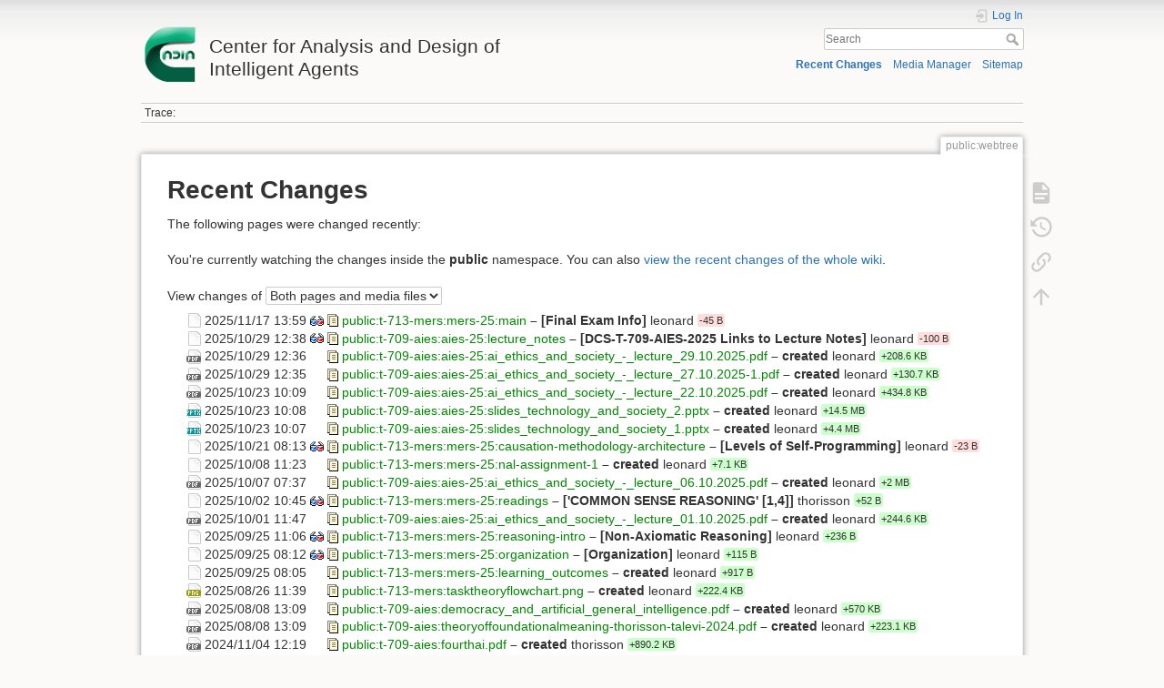

--- FILE ---
content_type: text/html; charset=utf-8
request_url: http://cadia.ru.is/wiki/public:webtree?do=recent
body_size: 29646
content:
<!DOCTYPE html>
<html lang="en" dir="ltr" class="no-js">
<head>
    <meta charset="utf-8" />
    <title>public:webtree - Recent Changes [Center for Analysis and Design of Intelligent Agents]</title>
    <script>(function(H){H.className=H.className.replace(/\bno-js\b/,'js')})(document.documentElement)</script>
    <meta name="generator" content="DokuWiki"/>
<meta name="theme-color" content="#008800"/>
<meta name="robots" content="noindex,nofollow"/>
<link rel="search" type="application/opensearchdescription+xml" href="/wiki/lib/exe/opensearch.php" title="Center for Analysis and Design of Intelligent Agents"/>
<link rel="start" href="/wiki/"/>
<link rel="contents" href="/wiki/public:webtree?do=index" title="Sitemap"/>
<link rel="manifest" href="/wiki/lib/exe/manifest.php"/>
<link rel="alternate" type="application/rss+xml" title="Recent Changes" href="/wiki/feed.php"/>
<link rel="alternate" type="application/rss+xml" title="Current namespace" href="/wiki/feed.php?mode=list&amp;ns=public"/>
<link rel="alternate" type="text/html" title="Plain HTML" href="/wiki/_export/xhtml/public:webtree"/>
<link rel="alternate" type="text/plain" title="Wiki Markup" href="/wiki/_export/raw/public:webtree"/>
<link rel="stylesheet" href="/wiki/lib/exe/css.php?t=dokuwiki&amp;tseed=92a27758d7f9e692298b164614de0dc4"/>
<!--[if gte IE 9]><!-->
<script >/*<![CDATA[*/var NS='public';var JSINFO = {"relation":{"imageflow":null},"isadmin":0,"isauth":0,"id":"public:webtree","namespace":"public","ACT":"recent","useHeadingNavigation":0,"useHeadingContent":0};
/*!]]>*/</script>
<script src="/wiki/lib/exe/jquery.php?tseed=34a552433bc33cc9c3bc32527289a0b2" defer="defer"></script>
<script src="/wiki/lib/exe/js.php?t=dokuwiki&amp;tseed=92a27758d7f9e692298b164614de0dc4" defer="defer"></script>
<!--<![endif]-->
    <meta name="viewport" content="width=device-width,initial-scale=1" />
    <link rel="shortcut icon" href="/wiki/lib/tpl/dokuwiki/images/favicon.ico" />
<link rel="apple-touch-icon" href="/wiki/lib/tpl/dokuwiki/images/apple-touch-icon.png" />
    </head>

<body>
    <div id="dokuwiki__site"><div id="dokuwiki__top" class="site dokuwiki mode_recent tpl_dokuwiki     ">

        
<!-- ********** HEADER ********** -->
<header id="dokuwiki__header"><div class="pad group">

    
    <div class="headings group">
        <ul class="a11y skip">
            <li><a href="#dokuwiki__content">skip to content</a></li>
        </ul>

        <h1 class="logo"><a href="/wiki/start"  accesskey="h" title="Home [h]"><img src="/wiki/_media/wiki:logo.png" width="64" height="64" alt="" /> <span>Center for Analysis and Design of Intelligent Agents</span></a></h1>
            </div>

    <div class="tools group">
        <!-- USER TOOLS -->
                    <div id="dokuwiki__usertools">
                <h3 class="a11y">User Tools</h3>
                <ul>
                    <li class="action login"><a href="/wiki/public:webtree?do=login&amp;sectok=" title="Log In" rel="nofollow"><span>Log In</span><svg xmlns="http://www.w3.org/2000/svg" width="24" height="24" viewBox="0 0 24 24"><path d="M10 17.25V14H3v-4h7V6.75L15.25 12 10 17.25M8 2h9a2 2 0 0 1 2 2v16a2 2 0 0 1-2 2H8a2 2 0 0 1-2-2v-4h2v4h9V4H8v4H6V4a2 2 0 0 1 2-2z"/></svg></a></li>                </ul>
            </div>
        
        <!-- SITE TOOLS -->
        <div id="dokuwiki__sitetools">
            <h3 class="a11y">Site Tools</h3>
            <form action="/wiki/start" method="get" role="search" class="search doku_form" id="dw__search" accept-charset="utf-8"><input type="hidden" name="do" value="search" /><input type="hidden" name="id" value="public:webtree" /><div class="no"><input name="q" type="text" class="edit" title="[F]" accesskey="f" placeholder="Search" autocomplete="on" id="qsearch__in" value="" /><button value="1" type="submit" title="Search">Search</button><div id="qsearch__out" class="ajax_qsearch JSpopup"></div></div></form>            <div class="mobileTools">
                <form action="/wiki/doku.php" method="get" accept-charset="utf-8"><div class="no"><input type="hidden" name="id" value="public:webtree" /><select name="do" class="edit quickselect" title="Tools"><option value="">Tools</option><optgroup label="Page Tools"><option value="">Show page</option><option value="revisions">Old revisions</option><option value="backlink">Backlinks</option></optgroup><optgroup label="Site Tools"><option value="recent">Recent Changes</option><option value="media">Media Manager</option><option value="index">Sitemap</option></optgroup><optgroup label="User Tools"><option value="login">Log In</option></optgroup></select><button type="submit">&gt;</button></div></form>            </div>
            <ul>
                <li class="action recent"><a href="/wiki/public:webtree?do=recent" title="Recent Changes [r]" rel="nofollow" accesskey="r">Recent Changes</a></li><li class="action media"><a href="/wiki/public:webtree?do=media&amp;ns=public" title="Media Manager" rel="nofollow">Media Manager</a></li><li class="action index"><a href="/wiki/public:webtree?do=index" title="Sitemap [x]" rel="nofollow" accesskey="x">Sitemap</a></li>            </ul>
        </div>

    </div>

    <!-- BREADCRUMBS -->
            <div class="breadcrumbs">
                                        <div class="trace"><span class="bchead">Trace:</span></div>
                    </div>
    
    <hr class="a11y" />
</div></header><!-- /header -->

        <div class="wrapper group">

            
            <!-- ********** CONTENT ********** -->
            <main id="dokuwiki__content"><div class="pad group">
                
                <div class="pageId"><span>public:webtree</span></div>

                <div class="page group">
                                                            <!-- wikipage start -->
                    
<h1 class="sectionedit1" id="recent_changes">Recent Changes</h1>
<div class="level1">

<p>
The following pages were changed recently:
</p>

</div>
<div class="level1"><p>You're currently watching the changes inside the <b>public</b> namespace. You can also <a href="/wiki/start?do=recent">view the recent changes of the whole wiki</a>.</p></div><form id="dw__recent" method="GET" action="/wiki/public:webtree" class="changes doku_form" accept-charset="utf-8"><input type="hidden" name="sectok" value="" /><input type="hidden" name="do" value="recent" /><input type="hidden" name="id" value="public:webtree" /><div class="no"><div class="changeType"><label class="quickselect">
<span>View changes of</span>
<select name="show_changes" class="quickselect"><option value="pages" >Pages</option><option value="mediafiles" >Media files</option><option selected="selected" value="both" >Both pages and media files</option></select>
</label><button name="do[recent]" value="1" type="submit">Apply</button></div><ul ><li class=""><div class="li"><img class="icon" src="/wiki/lib/images/fileicons/file.png" alt="public:t-713-mers:mers-25:main" /> <span class="date">2025/11/17 13:59</span> <a href="/wiki/public:t-713-mers:mers-25:main?do=diff" class="diff_link"><img src="/wiki/lib/images/diff.png" width="15" height="11" title="Show differences to current revisions" alt="Show differences to current revisions" /></a> <a href="/wiki/public:t-713-mers:mers-25:main?do=revisions" class="revisions_link"><img src="/wiki/lib/images/history.png" width="12" height="14" title="Old revisions" alt="Old revisions" /></a> <a href="/wiki/public:t-713-mers:mers-25:main" class="wikilink1">public:t-713-mers:mers-25:main</a> <span class="sum"> – [Final Exam Info] </span> <span class="user"><bdi>leonard</bdi></span> <span class="sizechange negative">-45 B</span></div></li><li class=""><div class="li"><img class="icon" src="/wiki/lib/images/fileicons/file.png" alt="public:t-709-aies:aies-25:lecture_notes" /> <span class="date">2025/10/29 12:38</span> <a href="/wiki/public:t-709-aies:aies-25:lecture_notes?do=diff" class="diff_link"><img src="/wiki/lib/images/diff.png" width="15" height="11" title="Show differences to current revisions" alt="Show differences to current revisions" /></a> <a href="/wiki/public:t-709-aies:aies-25:lecture_notes?do=revisions" class="revisions_link"><img src="/wiki/lib/images/history.png" width="12" height="14" title="Old revisions" alt="Old revisions" /></a> <a href="/wiki/public:t-709-aies:aies-25:lecture_notes" class="wikilink1">public:t-709-aies:aies-25:lecture_notes</a> <span class="sum"> – [DCS-T-709-AIES-2025 Links to Lecture Notes] </span> <span class="user"><bdi>leonard</bdi></span> <span class="sizechange negative">-100 B</span></div></li><li class=""><div class="li"><img src="/wiki/lib/images/fileicons//pdf.png" alt="public:t-709-aies:aies-25:ai_ethics_and_society_-_lecture_29.10.2025.pdf" class="icon" /> <span class="date">2025/10/29 12:36</span> <img src="/wiki/lib/images/blank.gif" width="15" height="11" alt="" /> <a href="/wiki/public:webtree?tab_details=history&ns=public%3At-709-aies%3Aaies-25&image=public%3At-709-aies%3Aaies-25%3Aai_ethics_and_society_-_lecture_29.10.2025.pdf&do=media" class="revisions_link"><img src="/wiki/lib/images/history.png" width="12" height="14" title="Old revisions" alt="Old revisions" /></a> <a href="/wiki/public:webtree?tab_details=view&ns=public%3At-709-aies%3Aaies-25&image=public%3At-709-aies%3Aaies-25%3Aai_ethics_and_society_-_lecture_29.10.2025.pdf&do=media" class="wikilink1">public:t-709-aies:aies-25:ai_ethics_and_society_-_lecture_29.10.2025.pdf</a> <span class="sum"> – created</span> <span class="user"><bdi>leonard</bdi></span> <span class="sizechange positive">+208.6 KB</span></div></li><li class=""><div class="li"><img src="/wiki/lib/images/fileicons//pdf.png" alt="public:t-709-aies:aies-25:ai_ethics_and_society_-_lecture_27.10.2025-1.pdf" class="icon" /> <span class="date">2025/10/29 12:35</span> <img src="/wiki/lib/images/blank.gif" width="15" height="11" alt="" /> <a href="/wiki/public:webtree?tab_details=history&ns=public%3At-709-aies%3Aaies-25&image=public%3At-709-aies%3Aaies-25%3Aai_ethics_and_society_-_lecture_27.10.2025-1.pdf&do=media" class="revisions_link"><img src="/wiki/lib/images/history.png" width="12" height="14" title="Old revisions" alt="Old revisions" /></a> <a href="/wiki/public:webtree?tab_details=view&ns=public%3At-709-aies%3Aaies-25&image=public%3At-709-aies%3Aaies-25%3Aai_ethics_and_society_-_lecture_27.10.2025-1.pdf&do=media" class="wikilink1">public:t-709-aies:aies-25:ai_ethics_and_society_-_lecture_27.10.2025-1.pdf</a> <span class="sum"> – created</span> <span class="user"><bdi>leonard</bdi></span> <span class="sizechange positive">+130.7 KB</span></div></li><li class=""><div class="li"><img src="/wiki/lib/images/fileicons//pdf.png" alt="public:t-709-aies:aies-25:ai_ethics_and_society_-_lecture_22.10.2025.pdf" class="icon" /> <span class="date">2025/10/23 10:09</span> <img src="/wiki/lib/images/blank.gif" width="15" height="11" alt="" /> <a href="/wiki/public:webtree?tab_details=history&ns=public%3At-709-aies%3Aaies-25&image=public%3At-709-aies%3Aaies-25%3Aai_ethics_and_society_-_lecture_22.10.2025.pdf&do=media" class="revisions_link"><img src="/wiki/lib/images/history.png" width="12" height="14" title="Old revisions" alt="Old revisions" /></a> <a href="/wiki/public:webtree?tab_details=view&ns=public%3At-709-aies%3Aaies-25&image=public%3At-709-aies%3Aaies-25%3Aai_ethics_and_society_-_lecture_22.10.2025.pdf&do=media" class="wikilink1">public:t-709-aies:aies-25:ai_ethics_and_society_-_lecture_22.10.2025.pdf</a> <span class="sum"> – created</span> <span class="user"><bdi>leonard</bdi></span> <span class="sizechange positive">+434.8 KB</span></div></li><li class=""><div class="li"><img src="/wiki/lib/images/fileicons//pptx.png" alt="public:t-709-aies:aies-25:slides_technology_and_society_2.pptx" class="icon" /> <span class="date">2025/10/23 10:08</span> <img src="/wiki/lib/images/blank.gif" width="15" height="11" alt="" /> <a href="/wiki/public:webtree?tab_details=history&ns=public%3At-709-aies%3Aaies-25&image=public%3At-709-aies%3Aaies-25%3Aslides_technology_and_society_2.pptx&do=media" class="revisions_link"><img src="/wiki/lib/images/history.png" width="12" height="14" title="Old revisions" alt="Old revisions" /></a> <a href="/wiki/public:webtree?tab_details=view&ns=public%3At-709-aies%3Aaies-25&image=public%3At-709-aies%3Aaies-25%3Aslides_technology_and_society_2.pptx&do=media" class="wikilink1">public:t-709-aies:aies-25:slides_technology_and_society_2.pptx</a> <span class="sum"> – created</span> <span class="user"><bdi>leonard</bdi></span> <span class="sizechange positive">+14.5 MB</span></div></li><li class=""><div class="li"><img src="/wiki/lib/images/fileicons//pptx.png" alt="public:t-709-aies:aies-25:slides_technology_and_society_1.pptx" class="icon" /> <span class="date">2025/10/23 10:07</span> <img src="/wiki/lib/images/blank.gif" width="15" height="11" alt="" /> <a href="/wiki/public:webtree?tab_details=history&ns=public%3At-709-aies%3Aaies-25&image=public%3At-709-aies%3Aaies-25%3Aslides_technology_and_society_1.pptx&do=media" class="revisions_link"><img src="/wiki/lib/images/history.png" width="12" height="14" title="Old revisions" alt="Old revisions" /></a> <a href="/wiki/public:webtree?tab_details=view&ns=public%3At-709-aies%3Aaies-25&image=public%3At-709-aies%3Aaies-25%3Aslides_technology_and_society_1.pptx&do=media" class="wikilink1">public:t-709-aies:aies-25:slides_technology_and_society_1.pptx</a> <span class="sum"> – created</span> <span class="user"><bdi>leonard</bdi></span> <span class="sizechange positive">+4.4 MB</span></div></li><li class=""><div class="li"><img class="icon" src="/wiki/lib/images/fileicons/file.png" alt="public:t-713-mers:mers-25:causation-methodology-architecture" /> <span class="date">2025/10/21 08:13</span> <a href="/wiki/public:t-713-mers:mers-25:causation-methodology-architecture?do=diff" class="diff_link"><img src="/wiki/lib/images/diff.png" width="15" height="11" title="Show differences to current revisions" alt="Show differences to current revisions" /></a> <a href="/wiki/public:t-713-mers:mers-25:causation-methodology-architecture?do=revisions" class="revisions_link"><img src="/wiki/lib/images/history.png" width="12" height="14" title="Old revisions" alt="Old revisions" /></a> <a href="/wiki/public:t-713-mers:mers-25:causation-methodology-architecture" class="wikilink1">public:t-713-mers:mers-25:causation-methodology-architecture</a> <span class="sum"> – [Levels of Self-Programming] </span> <span class="user"><bdi>leonard</bdi></span> <span class="sizechange negative">-23 B</span></div></li><li class=""><div class="li"><img class="icon" src="/wiki/lib/images/fileicons/file.png" alt="public:t-713-mers:mers-25:nal-assignment-1" /> <span class="date">2025/10/08 11:23</span> <img src="/wiki/lib/images/blank.gif" width="15" height="11" alt="" /> <a href="/wiki/public:t-713-mers:mers-25:nal-assignment-1?do=revisions" class="revisions_link"><img src="/wiki/lib/images/history.png" width="12" height="14" title="Old revisions" alt="Old revisions" /></a> <a href="/wiki/public:t-713-mers:mers-25:nal-assignment-1" class="wikilink1">public:t-713-mers:mers-25:nal-assignment-1</a> <span class="sum"> – created</span> <span class="user"><bdi>leonard</bdi></span> <span class="sizechange positive">+7.1 KB</span></div></li><li class=""><div class="li"><img src="/wiki/lib/images/fileicons//pdf.png" alt="public:t-709-aies:aies-25:ai_ethics_and_society_-_lecture_06.10.2025.pdf" class="icon" /> <span class="date">2025/10/07 07:37</span> <img src="/wiki/lib/images/blank.gif" width="15" height="11" alt="" /> <a href="/wiki/public:webtree?tab_details=history&ns=public%3At-709-aies%3Aaies-25&image=public%3At-709-aies%3Aaies-25%3Aai_ethics_and_society_-_lecture_06.10.2025.pdf&do=media" class="revisions_link"><img src="/wiki/lib/images/history.png" width="12" height="14" title="Old revisions" alt="Old revisions" /></a> <a href="/wiki/public:webtree?tab_details=view&ns=public%3At-709-aies%3Aaies-25&image=public%3At-709-aies%3Aaies-25%3Aai_ethics_and_society_-_lecture_06.10.2025.pdf&do=media" class="wikilink1">public:t-709-aies:aies-25:ai_ethics_and_society_-_lecture_06.10.2025.pdf</a> <span class="sum"> – created</span> <span class="user"><bdi>leonard</bdi></span> <span class="sizechange positive">+2 MB</span></div></li><li class=""><div class="li"><img class="icon" src="/wiki/lib/images/fileicons/file.png" alt="public:t-713-mers:mers-25:readings" /> <span class="date">2025/10/02 10:45</span> <a href="/wiki/public:t-713-mers:mers-25:readings?do=diff" class="diff_link"><img src="/wiki/lib/images/diff.png" width="15" height="11" title="Show differences to current revisions" alt="Show differences to current revisions" /></a> <a href="/wiki/public:t-713-mers:mers-25:readings?do=revisions" class="revisions_link"><img src="/wiki/lib/images/history.png" width="12" height="14" title="Old revisions" alt="Old revisions" /></a> <a href="/wiki/public:t-713-mers:mers-25:readings" class="wikilink1">public:t-713-mers:mers-25:readings</a> <span class="sum"> – [&#039;COMMON SENSE REASONING&#039; [1,4]] </span> <span class="user"><bdi>thorisson</bdi></span> <span class="sizechange positive">+52 B</span></div></li><li class=""><div class="li"><img src="/wiki/lib/images/fileicons//pdf.png" alt="public:t-709-aies:aies-25:ai_ethics_and_society_-_lecture_01.10.2025.pdf" class="icon" /> <span class="date">2025/10/01 11:47</span> <img src="/wiki/lib/images/blank.gif" width="15" height="11" alt="" /> <a href="/wiki/public:webtree?tab_details=history&ns=public%3At-709-aies%3Aaies-25&image=public%3At-709-aies%3Aaies-25%3Aai_ethics_and_society_-_lecture_01.10.2025.pdf&do=media" class="revisions_link"><img src="/wiki/lib/images/history.png" width="12" height="14" title="Old revisions" alt="Old revisions" /></a> <a href="/wiki/public:webtree?tab_details=view&ns=public%3At-709-aies%3Aaies-25&image=public%3At-709-aies%3Aaies-25%3Aai_ethics_and_society_-_lecture_01.10.2025.pdf&do=media" class="wikilink1">public:t-709-aies:aies-25:ai_ethics_and_society_-_lecture_01.10.2025.pdf</a> <span class="sum"> – created</span> <span class="user"><bdi>leonard</bdi></span> <span class="sizechange positive">+244.6 KB</span></div></li><li class=""><div class="li"><img class="icon" src="/wiki/lib/images/fileicons/file.png" alt="public:t-713-mers:mers-25:reasoning-intro" /> <span class="date">2025/09/25 11:06</span> <a href="/wiki/public:t-713-mers:mers-25:reasoning-intro?do=diff" class="diff_link"><img src="/wiki/lib/images/diff.png" width="15" height="11" title="Show differences to current revisions" alt="Show differences to current revisions" /></a> <a href="/wiki/public:t-713-mers:mers-25:reasoning-intro?do=revisions" class="revisions_link"><img src="/wiki/lib/images/history.png" width="12" height="14" title="Old revisions" alt="Old revisions" /></a> <a href="/wiki/public:t-713-mers:mers-25:reasoning-intro" class="wikilink1">public:t-713-mers:mers-25:reasoning-intro</a> <span class="sum"> – [Non-Axiomatic Reasoning] </span> <span class="user"><bdi>leonard</bdi></span> <span class="sizechange positive">+236 B</span></div></li><li class=""><div class="li"><img class="icon" src="/wiki/lib/images/fileicons/file.png" alt="public:t-713-mers:mers-25:organization" /> <span class="date">2025/09/25 08:12</span> <a href="/wiki/public:t-713-mers:mers-25:organization?do=diff" class="diff_link"><img src="/wiki/lib/images/diff.png" width="15" height="11" title="Show differences to current revisions" alt="Show differences to current revisions" /></a> <a href="/wiki/public:t-713-mers:mers-25:organization?do=revisions" class="revisions_link"><img src="/wiki/lib/images/history.png" width="12" height="14" title="Old revisions" alt="Old revisions" /></a> <a href="/wiki/public:t-713-mers:mers-25:organization" class="wikilink1">public:t-713-mers:mers-25:organization</a> <span class="sum"> – [Organization] </span> <span class="user"><bdi>leonard</bdi></span> <span class="sizechange positive">+115 B</span></div></li><li class=""><div class="li"><img class="icon" src="/wiki/lib/images/fileicons/file.png" alt="public:t-713-mers:mers-25:learning_outcomes" /> <span class="date">2025/09/25 08:05</span> <img src="/wiki/lib/images/blank.gif" width="15" height="11" alt="" /> <a href="/wiki/public:t-713-mers:mers-25:learning_outcomes?do=revisions" class="revisions_link"><img src="/wiki/lib/images/history.png" width="12" height="14" title="Old revisions" alt="Old revisions" /></a> <a href="/wiki/public:t-713-mers:mers-25:learning_outcomes" class="wikilink1">public:t-713-mers:mers-25:learning_outcomes</a> <span class="sum"> – created</span> <span class="user"><bdi>leonard</bdi></span> <span class="sizechange positive">+917 B</span></div></li><li class=""><div class="li"><img src="/wiki/lib/images/fileicons//png.png" alt="public:t-713-mers:tasktheoryflowchart.png" class="icon" /> <span class="date">2025/08/26 11:39</span> <img src="/wiki/lib/images/blank.gif" width="15" height="11" alt="" /> <a href="/wiki/public:webtree?tab_details=history&ns=public%3At-713-mers&image=public%3At-713-mers%3Atasktheoryflowchart.png&do=media" class="revisions_link"><img src="/wiki/lib/images/history.png" width="12" height="14" title="Old revisions" alt="Old revisions" /></a> <a href="/wiki/public:webtree?tab_details=view&ns=public%3At-713-mers&image=public%3At-713-mers%3Atasktheoryflowchart.png&do=media" class="wikilink1">public:t-713-mers:tasktheoryflowchart.png</a> <span class="sum"> – created</span> <span class="user"><bdi>leonard</bdi></span> <span class="sizechange positive">+222.4 KB</span></div></li><li class=""><div class="li"><img src="/wiki/lib/images/fileicons//pdf.png" alt="public:t-709-aies:democracy_and_artificial_general_intelligence.pdf" class="icon" /> <span class="date">2025/08/08 13:09</span> <img src="/wiki/lib/images/blank.gif" width="15" height="11" alt="" /> <a href="/wiki/public:webtree?tab_details=history&ns=public%3At-709-aies&image=public%3At-709-aies%3Ademocracy_and_artificial_general_intelligence.pdf&do=media" class="revisions_link"><img src="/wiki/lib/images/history.png" width="12" height="14" title="Old revisions" alt="Old revisions" /></a> <a href="/wiki/public:webtree?tab_details=view&ns=public%3At-709-aies&image=public%3At-709-aies%3Ademocracy_and_artificial_general_intelligence.pdf&do=media" class="wikilink1">public:t-709-aies:democracy_and_artificial_general_intelligence.pdf</a> <span class="sum"> – created</span> <span class="user"><bdi>leonard</bdi></span> <span class="sizechange positive">+570 KB</span></div></li><li class=""><div class="li"><img src="/wiki/lib/images/fileicons//pdf.png" alt="public:t-709-aies:theoryoffoundationalmeaning-thorisson-talevi-2024.pdf" class="icon" /> <span class="date">2025/08/08 13:09</span> <img src="/wiki/lib/images/blank.gif" width="15" height="11" alt="" /> <a href="/wiki/public:webtree?tab_details=history&ns=public%3At-709-aies&image=public%3At-709-aies%3Atheoryoffoundationalmeaning-thorisson-talevi-2024.pdf&do=media" class="revisions_link"><img src="/wiki/lib/images/history.png" width="12" height="14" title="Old revisions" alt="Old revisions" /></a> <a href="/wiki/public:webtree?tab_details=view&ns=public%3At-709-aies&image=public%3At-709-aies%3Atheoryoffoundationalmeaning-thorisson-talevi-2024.pdf&do=media" class="wikilink1">public:t-709-aies:theoryoffoundationalmeaning-thorisson-talevi-2024.pdf</a> <span class="sum"> – created</span> <span class="user"><bdi>leonard</bdi></span> <span class="sizechange positive">+223.1 KB</span></div></li><li class=""><div class="li"><img src="/wiki/lib/images/fileicons//pdf.png" alt="public:t-709-aies:fourthai.pdf" class="icon" /> <span class="date">2024/11/04 12:19</span> <img src="/wiki/lib/images/blank.gif" width="15" height="11" alt="" /> <a href="/wiki/public:webtree?tab_details=history&ns=public%3At-709-aies&image=public%3At-709-aies%3Afourthai.pdf&do=media" class="revisions_link"><img src="/wiki/lib/images/history.png" width="12" height="14" title="Old revisions" alt="Old revisions" /></a> <a href="/wiki/public:webtree?tab_details=view&ns=public%3At-709-aies&image=public%3At-709-aies%3Afourthai.pdf&do=media" class="wikilink1">public:t-709-aies:fourthai.pdf</a> <span class="sum"> – created</span> <span class="user"><bdi>thorisson</bdi></span> <span class="sizechange positive">+890.2 KB</span></div></li><li class=""><div class="li"><img src="/wiki/lib/images/fileicons//pdf.png" alt="public:t-709-aies:technology_society.pdf" class="icon" /> <span class="date">2024/11/04 12:18</span> <img src="/wiki/lib/images/blank.gif" width="15" height="11" alt="" /> <a href="/wiki/public:webtree?tab_details=history&ns=public%3At-709-aies&image=public%3At-709-aies%3Atechnology_society.pdf&do=media" class="revisions_link"><img src="/wiki/lib/images/history.png" width="12" height="14" title="Old revisions" alt="Old revisions" /></a> <a href="/wiki/public:webtree?tab_details=view&ns=public%3At-709-aies&image=public%3At-709-aies%3Atechnology_society.pdf&do=media" class="wikilink1">public:t-709-aies:technology_society.pdf</a> <span class="sum"> – created</span> <span class="user"><bdi>thorisson</bdi></span> <span class="sizechange positive">+1.3 MB</span></div></li></ul></div><div class="pagenav"><div class="pagenav-next"><button type="submit" name="first[20]" accesskey="p" title="less recent >> [P]" class="button show">less recent >></button></div></div></form>
                    <!-- wikipage stop -->
                                    </div>

                <div class="docInfo"><bdi>/var/www/cadia.ru.is/wiki/data/pages/public/webtree.txt</bdi> · Last modified: 2024/04/29 13:33 by <bdi>127.0.0.1</bdi></div>

                
                <hr class="a11y" />
            </div></main><!-- /content -->

            <!-- PAGE ACTIONS -->
            <nav id="dokuwiki__pagetools" aria-labelledby="dokuwiki__pagetools__heading">
                <h3 class="a11y" id="dokuwiki__pagetools__heading">Page Tools</h3>
                <div class="tools">
                    <ul>
                        <li class="show"><a href="/wiki/public:webtree?do=" title="Show page [v]" rel="nofollow" accesskey="v"><span>Show page</span><svg xmlns="http://www.w3.org/2000/svg" width="24" height="24" viewBox="0 0 24 24"><path d="M13 9h5.5L13 3.5V9M6 2h8l6 6v12a2 2 0 0 1-2 2H6a2 2 0 0 1-2-2V4c0-1.11.89-2 2-2m9 16v-2H6v2h9m3-4v-2H6v2h12z"/></svg></a></li><li class="revs"><a href="/wiki/public:webtree?do=revisions" title="Old revisions [o]" rel="nofollow" accesskey="o"><span>Old revisions</span><svg xmlns="http://www.w3.org/2000/svg" width="24" height="24" viewBox="0 0 24 24"><path d="M11 7v5.11l4.71 2.79.79-1.28-4-2.37V7m0-5C8.97 2 5.91 3.92 4.27 6.77L2 4.5V11h6.5L5.75 8.25C6.96 5.73 9.5 4 12.5 4a7.5 7.5 0 0 1 7.5 7.5 7.5 7.5 0 0 1-7.5 7.5c-3.27 0-6.03-2.09-7.06-5h-2.1c1.1 4.03 4.77 7 9.16 7 5.24 0 9.5-4.25 9.5-9.5A9.5 9.5 0 0 0 12.5 2z"/></svg></a></li><li class="backlink"><a href="/wiki/public:webtree?do=backlink" title="Backlinks" rel="nofollow"><span>Backlinks</span><svg xmlns="http://www.w3.org/2000/svg" width="24" height="24" viewBox="0 0 24 24"><path d="M10.59 13.41c.41.39.41 1.03 0 1.42-.39.39-1.03.39-1.42 0a5.003 5.003 0 0 1 0-7.07l3.54-3.54a5.003 5.003 0 0 1 7.07 0 5.003 5.003 0 0 1 0 7.07l-1.49 1.49c.01-.82-.12-1.64-.4-2.42l.47-.48a2.982 2.982 0 0 0 0-4.24 2.982 2.982 0 0 0-4.24 0l-3.53 3.53a2.982 2.982 0 0 0 0 4.24m2.82-4.24c.39-.39 1.03-.39 1.42 0a5.003 5.003 0 0 1 0 7.07l-3.54 3.54a5.003 5.003 0 0 1-7.07 0 5.003 5.003 0 0 1 0-7.07l1.49-1.49c-.01.82.12 1.64.4 2.43l-.47.47a2.982 2.982 0 0 0 0 4.24 2.982 2.982 0 0 0 4.24 0l3.53-3.53a2.982 2.982 0 0 0 0-4.24.973.973 0 0 1 0-1.42z"/></svg></a></li><li class="top"><a href="#dokuwiki__top" title="Back to top [t]" rel="nofollow" accesskey="t"><span>Back to top</span><svg xmlns="http://www.w3.org/2000/svg" width="24" height="24" viewBox="0 0 24 24"><path d="M13 20h-2V8l-5.5 5.5-1.42-1.42L12 4.16l7.92 7.92-1.42 1.42L13 8v12z"/></svg></a></li>                    </ul>
                </div>
            </nav>
        </div><!-- /wrapper -->

        
<!-- ********** FOOTER ********** -->
<footer id="dokuwiki__footer"><div class="pad">
    
    <div class="buttons">
                <a href="https://www.dokuwiki.org/donate" title="Donate" target="_blank"><img
            src="/wiki/lib/tpl/dokuwiki/images/button-donate.gif" width="80" height="15" alt="Donate" /></a>
        <a href="https://php.net" title="Powered by PHP" target="_blank"><img
            src="/wiki/lib/tpl/dokuwiki/images/button-php.gif" width="80" height="15" alt="Powered by PHP" /></a>
        <a href="//validator.w3.org/check/referer" title="Valid HTML5" target="_blank"><img
            src="/wiki/lib/tpl/dokuwiki/images/button-html5.png" width="80" height="15" alt="Valid HTML5" /></a>
        <a href="//jigsaw.w3.org/css-validator/check/referer?profile=css3" title="Valid CSS" target="_blank"><img
            src="/wiki/lib/tpl/dokuwiki/images/button-css.png" width="80" height="15" alt="Valid CSS" /></a>
        <a href="https://dokuwiki.org/" title="Driven by DokuWiki" target="_blank"><img
            src="/wiki/lib/tpl/dokuwiki/images/button-dw.png" width="80" height="15"
            alt="Driven by DokuWiki" /></a>
    </div>

    </div></footer><!-- /footer -->
    </div></div><!-- /site -->

    <div class="no"><img src="/wiki/lib/exe/taskrunner.php?id=public%3Awebtree&amp;1769673086" width="2" height="1" alt="" /></div>
    <div id="screen__mode" class="no"></div></body>
</html>
